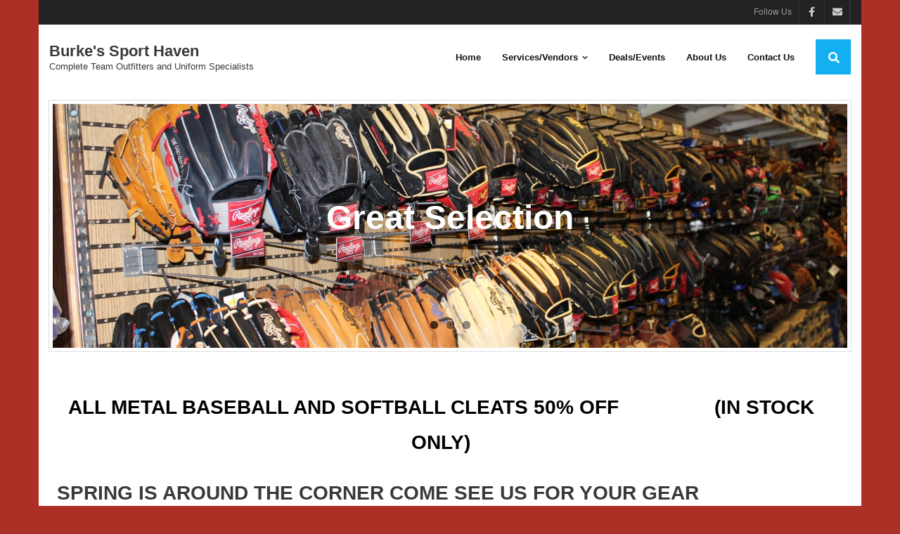

--- FILE ---
content_type: text/html; charset=UTF-8
request_url: https://burkessport1.com/
body_size: 52944
content:
<!DOCTYPE html>

<html lang="en-US">
<head>
<meta charset="UTF-8" />
<meta name="viewport" content="width=device-width" />
<link rel="profile" href="//gmpg.org/xfn/11" />
<link rel="pingback" href="https://burkessport1.com/xmlrpc.php" />

<title>Burke&#039;s Sport Haven &#8211; Complete Team Outfitters and Uniform Specialists</title>
<meta name='robots' content='max-image-preview:large' />
<link rel='dns-prefetch' href='//fonts.googleapis.com' />
<link rel="alternate" type="application/rss+xml" title="Burke&#039;s Sport Haven &raquo; Feed" href="https://burkessport1.com/feed/" />
<link rel="alternate" type="application/rss+xml" title="Burke&#039;s Sport Haven &raquo; Comments Feed" href="https://burkessport1.com/comments/feed/" />
<script type="text/javascript">
/* <![CDATA[ */
window._wpemojiSettings = {"baseUrl":"https:\/\/s.w.org\/images\/core\/emoji\/15.0.3\/72x72\/","ext":".png","svgUrl":"https:\/\/s.w.org\/images\/core\/emoji\/15.0.3\/svg\/","svgExt":".svg","source":{"concatemoji":"https:\/\/burkessport1.com\/wp-includes\/js\/wp-emoji-release.min.js?ver=6.5.7"}};
/*! This file is auto-generated */
!function(i,n){var o,s,e;function c(e){try{var t={supportTests:e,timestamp:(new Date).valueOf()};sessionStorage.setItem(o,JSON.stringify(t))}catch(e){}}function p(e,t,n){e.clearRect(0,0,e.canvas.width,e.canvas.height),e.fillText(t,0,0);var t=new Uint32Array(e.getImageData(0,0,e.canvas.width,e.canvas.height).data),r=(e.clearRect(0,0,e.canvas.width,e.canvas.height),e.fillText(n,0,0),new Uint32Array(e.getImageData(0,0,e.canvas.width,e.canvas.height).data));return t.every(function(e,t){return e===r[t]})}function u(e,t,n){switch(t){case"flag":return n(e,"\ud83c\udff3\ufe0f\u200d\u26a7\ufe0f","\ud83c\udff3\ufe0f\u200b\u26a7\ufe0f")?!1:!n(e,"\ud83c\uddfa\ud83c\uddf3","\ud83c\uddfa\u200b\ud83c\uddf3")&&!n(e,"\ud83c\udff4\udb40\udc67\udb40\udc62\udb40\udc65\udb40\udc6e\udb40\udc67\udb40\udc7f","\ud83c\udff4\u200b\udb40\udc67\u200b\udb40\udc62\u200b\udb40\udc65\u200b\udb40\udc6e\u200b\udb40\udc67\u200b\udb40\udc7f");case"emoji":return!n(e,"\ud83d\udc26\u200d\u2b1b","\ud83d\udc26\u200b\u2b1b")}return!1}function f(e,t,n){var r="undefined"!=typeof WorkerGlobalScope&&self instanceof WorkerGlobalScope?new OffscreenCanvas(300,150):i.createElement("canvas"),a=r.getContext("2d",{willReadFrequently:!0}),o=(a.textBaseline="top",a.font="600 32px Arial",{});return e.forEach(function(e){o[e]=t(a,e,n)}),o}function t(e){var t=i.createElement("script");t.src=e,t.defer=!0,i.head.appendChild(t)}"undefined"!=typeof Promise&&(o="wpEmojiSettingsSupports",s=["flag","emoji"],n.supports={everything:!0,everythingExceptFlag:!0},e=new Promise(function(e){i.addEventListener("DOMContentLoaded",e,{once:!0})}),new Promise(function(t){var n=function(){try{var e=JSON.parse(sessionStorage.getItem(o));if("object"==typeof e&&"number"==typeof e.timestamp&&(new Date).valueOf()<e.timestamp+604800&&"object"==typeof e.supportTests)return e.supportTests}catch(e){}return null}();if(!n){if("undefined"!=typeof Worker&&"undefined"!=typeof OffscreenCanvas&&"undefined"!=typeof URL&&URL.createObjectURL&&"undefined"!=typeof Blob)try{var e="postMessage("+f.toString()+"("+[JSON.stringify(s),u.toString(),p.toString()].join(",")+"));",r=new Blob([e],{type:"text/javascript"}),a=new Worker(URL.createObjectURL(r),{name:"wpTestEmojiSupports"});return void(a.onmessage=function(e){c(n=e.data),a.terminate(),t(n)})}catch(e){}c(n=f(s,u,p))}t(n)}).then(function(e){for(var t in e)n.supports[t]=e[t],n.supports.everything=n.supports.everything&&n.supports[t],"flag"!==t&&(n.supports.everythingExceptFlag=n.supports.everythingExceptFlag&&n.supports[t]);n.supports.everythingExceptFlag=n.supports.everythingExceptFlag&&!n.supports.flag,n.DOMReady=!1,n.readyCallback=function(){n.DOMReady=!0}}).then(function(){return e}).then(function(){var e;n.supports.everything||(n.readyCallback(),(e=n.source||{}).concatemoji?t(e.concatemoji):e.wpemoji&&e.twemoji&&(t(e.twemoji),t(e.wpemoji)))}))}((window,document),window._wpemojiSettings);
/* ]]> */
</script>
<style id='wp-emoji-styles-inline-css' type='text/css'>

	img.wp-smiley, img.emoji {
		display: inline !important;
		border: none !important;
		box-shadow: none !important;
		height: 1em !important;
		width: 1em !important;
		margin: 0 0.07em !important;
		vertical-align: -0.1em !important;
		background: none !important;
		padding: 0 !important;
	}
</style>
<link rel='stylesheet' id='mc4wp-form-basic-css' href='https://burkessport1.com/wp-content/plugins/mailchimp-for-wp/assets/css/form-basic.css?ver=4.9.13' type='text/css' media='all' />
<link rel='stylesheet' id='shuttle-bootstrap-css' href='https://burkessport1.com/wp-content/themes/shuttle/lib/extentions/bootstrap/css/bootstrap.min.css?ver=2.3.2' type='text/css' media='all' />
<link rel='stylesheet' id='shuttle-style-css' href='https://burkessport1.com/wp-content/themes/shuttle/style.css?ver=6.5.7' type='text/css' media='all' />
<link rel='stylesheet' id='shuttle-style-magazine-css' href='https://burkessport1.com/wp-content/themes/shuttle-magazine/style.css?ver=1.0.7' type='text/css' media='all' />
<link rel='stylesheet' id='shuttle-google-fonts-css' href='//fonts.googleapis.com/css?family=Open+Sans%3A300%2C400%2C600%2C700&#038;subset=latin%2Clatin-ext' type='text/css' media='all' />
<link rel='stylesheet' id='prettyPhoto-css' href='https://burkessport1.com/wp-content/themes/shuttle/lib/extentions/prettyPhoto/css/prettyPhoto.css?ver=3.1.6' type='text/css' media='all' />
<link rel='stylesheet' id='dashicons-css' href='https://burkessport1.com/wp-includes/css/dashicons.min.css?ver=6.5.7' type='text/css' media='all' />
<link rel='stylesheet' id='font-awesome-css' href='https://burkessport1.com/wp-content/plugins/elementor/assets/lib/font-awesome/css/font-awesome.min.css?ver=4.7.0' type='text/css' media='all' />
<link rel='stylesheet' id='shuttle-shortcodes-css' href='https://burkessport1.com/wp-content/themes/shuttle/styles/style-shortcodes.css?ver=1.4.2' type='text/css' media='all' />
<link rel='stylesheet' id='elementor-icons-css' href='https://burkessport1.com/wp-content/plugins/elementor/assets/lib/eicons/css/elementor-icons.min.css?ver=5.30.0' type='text/css' media='all' />
<link rel='stylesheet' id='elementor-frontend-css' href='https://burkessport1.com/wp-content/plugins/elementor/assets/css/frontend.min.css?ver=3.22.3' type='text/css' media='all' />
<link rel='stylesheet' id='swiper-css' href='https://burkessport1.com/wp-content/plugins/elementor/assets/lib/swiper/v8/css/swiper.css?ver=8.4.5' type='text/css' media='all' />
<link rel='stylesheet' id='elementor-post-510-css' href='https://burkessport1.com/wp-content/uploads/elementor/css/post-510.css?ver=1719766243' type='text/css' media='all' />
<link rel='stylesheet' id='font-awesome-5-all-css' href='https://burkessport1.com/wp-content/plugins/elementor/assets/lib/font-awesome/css/all.min.css?ver=3.22.3' type='text/css' media='all' />
<link rel='stylesheet' id='font-awesome-4-shim-css' href='https://burkessport1.com/wp-content/plugins/elementor/assets/lib/font-awesome/css/v4-shims.min.css?ver=3.22.3' type='text/css' media='all' />
<link rel='stylesheet' id='elementor-global-css' href='https://burkessport1.com/wp-content/uploads/elementor/css/global.css?ver=1719766243' type='text/css' media='all' />
<link rel='stylesheet' id='elementor-post-19-css' href='https://burkessport1.com/wp-content/uploads/elementor/css/post-19.css?ver=1768064728' type='text/css' media='all' />
<link rel='stylesheet' id='shuttle-responsive-css' href='https://burkessport1.com/wp-content/themes/shuttle/styles/style-responsive.css?ver=1.4.2' type='text/css' media='all' />
<link rel='stylesheet' id='google-fonts-1-css' href='https://fonts.googleapis.com/css?family=Roboto%3A100%2C100italic%2C200%2C200italic%2C300%2C300italic%2C400%2C400italic%2C500%2C500italic%2C600%2C600italic%2C700%2C700italic%2C800%2C800italic%2C900%2C900italic%7CRoboto+Slab%3A100%2C100italic%2C200%2C200italic%2C300%2C300italic%2C400%2C400italic%2C500%2C500italic%2C600%2C600italic%2C700%2C700italic%2C800%2C800italic%2C900%2C900italic&#038;display=auto&#038;ver=6.5.7' type='text/css' media='all' />
<link rel='stylesheet' id='elementor-icons-shared-0-css' href='https://burkessport1.com/wp-content/plugins/elementor/assets/lib/font-awesome/css/fontawesome.min.css?ver=5.15.3' type='text/css' media='all' />
<link rel='stylesheet' id='elementor-icons-fa-solid-css' href='https://burkessport1.com/wp-content/plugins/elementor/assets/lib/font-awesome/css/solid.min.css?ver=5.15.3' type='text/css' media='all' />
<link rel='stylesheet' id='elementor-icons-fa-regular-css' href='https://burkessport1.com/wp-content/plugins/elementor/assets/lib/font-awesome/css/regular.min.css?ver=5.15.3' type='text/css' media='all' />
<link rel="preconnect" href="https://fonts.gstatic.com/" crossorigin><script type="text/javascript" src="https://burkessport1.com/wp-includes/js/jquery/jquery.min.js?ver=3.7.1" id="jquery-core-js"></script>
<script type="text/javascript" src="https://burkessport1.com/wp-includes/js/jquery/jquery-migrate.min.js?ver=3.4.1" id="jquery-migrate-js"></script>
<script type="text/javascript" src="https://burkessport1.com/wp-content/themes/shuttle/lib/scripts/plugins/sticky/jquery.sticky.js?ver=true" id="sticky-js"></script>
<script type="text/javascript" src="https://burkessport1.com/wp-content/plugins/elementor/assets/lib/font-awesome/js/v4-shims.min.js?ver=3.22.3" id="font-awesome-4-shim-js"></script>
<link rel="https://api.w.org/" href="https://burkessport1.com/wp-json/" /><link rel="alternate" type="application/json" href="https://burkessport1.com/wp-json/wp/v2/pages/19" /><link rel="EditURI" type="application/rsd+xml" title="RSD" href="https://burkessport1.com/xmlrpc.php?rsd" />
<meta name="generator" content="WordPress 6.5.7" />
<link rel="canonical" href="https://burkessport1.com/" />
<link rel='shortlink' href='https://burkessport1.com/' />
<link rel="alternate" type="application/json+oembed" href="https://burkessport1.com/wp-json/oembed/1.0/embed?url=https%3A%2F%2Fburkessport1.com%2F" />
<link rel="alternate" type="text/xml+oembed" href="https://burkessport1.com/wp-json/oembed/1.0/embed?url=https%3A%2F%2Fburkessport1.com%2F&#038;format=xml" />
<script type='text/javascript'>
/* <![CDATA[ */
var VPData = {"version":"3.3.8","pro":false,"__":{"couldnt_retrieve_vp":"Couldn't retrieve Visual Portfolio ID.","pswp_close":"Close (Esc)","pswp_share":"Share","pswp_fs":"Toggle fullscreen","pswp_zoom":"Zoom in\/out","pswp_prev":"Previous (arrow left)","pswp_next":"Next (arrow right)","pswp_share_fb":"Share on Facebook","pswp_share_tw":"Tweet","pswp_share_pin":"Pin it","pswp_download":"Download","fancybox_close":"Close","fancybox_next":"Next","fancybox_prev":"Previous","fancybox_error":"The requested content cannot be loaded. <br \/> Please try again later.","fancybox_play_start":"Start slideshow","fancybox_play_stop":"Pause slideshow","fancybox_full_screen":"Full screen","fancybox_thumbs":"Thumbnails","fancybox_download":"Download","fancybox_share":"Share","fancybox_zoom":"Zoom"},"settingsPopupGallery":{"enable_on_wordpress_images":false,"vendor":"fancybox","deep_linking":false,"deep_linking_url_to_share_images":false,"show_arrows":true,"show_counter":true,"show_zoom_button":true,"show_fullscreen_button":true,"show_share_button":true,"show_close_button":true,"show_thumbs":true,"show_download_button":false,"show_slideshow":false,"click_to_zoom":true,"restore_focus":true},"screenSizes":[320,576,768,992,1200]};
/* ]]> */
</script>
		<noscript>
			<style type="text/css">
				.vp-portfolio__preloader-wrap{display:none}.vp-portfolio__filter-wrap,.vp-portfolio__items-wrap,.vp-portfolio__pagination-wrap,.vp-portfolio__sort-wrap{opacity:1;visibility:visible}.vp-portfolio__item .vp-portfolio__item-img noscript+img,.vp-portfolio__thumbnails-wrap{display:none}
			</style>
		</noscript>
		<meta name="generator" content="Elementor 3.22.3; features: e_optimized_assets_loading, additional_custom_breakpoints; settings: css_print_method-external, google_font-enabled, font_display-auto">
<style type="text/css">.recentcomments a{display:inline !important;padding:0 !important;margin:0 !important;}</style><style type="text/css" id="custom-background-css">
body.custom-background { background-color: #ad3027; }
</style>
			<style type="text/css">
			/* If html does not have either class, do not show lazy loaded images. */
			html:not(.vp-lazyload-enabled):not(.js) .vp-lazyload {
				display: none;
			}
		</style>
		<script>
			document.documentElement.classList.add(
				'vp-lazyload-enabled'
			);
		</script>
		
<style type="text/css">
#slider .rslides, #slider .rslides li { height: 350px; max-height: 350px; }
#slider .rslides img { height: 100%; max-height: 350px; }
</style>
<link rel="icon" href="https://burkessport1.com/wp-content/uploads/2018/12/cropped-2000px-Sport_balls.svg_-32x32.png" sizes="32x32" />
<link rel="icon" href="https://burkessport1.com/wp-content/uploads/2018/12/cropped-2000px-Sport_balls.svg_-192x192.png" sizes="192x192" />
<link rel="apple-touch-icon" href="https://burkessport1.com/wp-content/uploads/2018/12/cropped-2000px-Sport_balls.svg_-180x180.png" />
<meta name="msapplication-TileImage" content="https://burkessport1.com/wp-content/uploads/2018/12/cropped-2000px-Sport_balls.svg_-270x270.png" />
</head>

<body class="home page-template page-template-elementor_header_footer page page-id-19 custom-background layout-sidebar-none layout-responsive slider-boxed header-style1 header-sticky scrollup-on elementor-default elementor-template-full-width elementor-kit-510 elementor-page elementor-page-19">
		<script>
			(function($) {
				if (!$) {
					return;
				}

				// Previously we added this code on Elementor pages only,
				// but sometimes Lightbox enabled globally and it still conflicting with our galleries.
				// if (!$('.elementor-page').length) {
				//     return;
				// }

				function addDataAttribute($items) {
					$items.find('.vp-portfolio__item a:not([data-elementor-open-lightbox])').each(function () {
						if (/\.(png|jpe?g|gif|svg|webp)(\?.*)?$/i.test(this.href)) {
							this.dataset.elementorOpenLightbox = 'no';
						}
					});
				}

				$(document).on('init.vpf', function(event, vpObject) {
					if ('vpf' !== event.namespace) {
						return;
					}

					addDataAttribute(vpObject.$item);
				});
				$(document).on('addItems.vpf', function(event, vpObject, $items) {
					if ('vpf' !== event.namespace) {
						return;
					}

					addDataAttribute($items);
				});
			})(window.jQuery);
		</script>
		<div id="body-core" class="hfeed site">

	<a class="skip-link screen-reader-text" href="#content">Skip to content</a>
	<!-- .skip-link -->

	<header>
	<div id="site-header">

			
		<div id="pre-header">
		<div class="wrap-safari">
		<div id="pre-header-core" class="main-navigation">
  
			
			<div id="pre-header-social"><ul><li class="social message">Follow Us</li><li class="social facebook"><a href="https://www.facebook.com/pages/Burkes-Sport-Haven/168192879863565" data-tip="bottom" data-original-title="Facebook" target="_blank"><i class="fa fa-facebook"></i></a></li><li class="social envelope"><a href="http://burkessport1@comcast.net" data-tip="bottom" data-original-title="Email" target="_blank"><i class="fa fa-envelope"></i></a></li></ul></div>
		</div>
		</div>
		</div>
		<!-- #pre-header -->

				<div id="header">
		<div id="header-core">

			<div id="logo">
			<a rel="home" href="https://burkessport1.com/"><h1 rel="home" class="site-title" title="Burke&#039;s Sport Haven">Burke&#039;s Sport Haven</h1><h2 class="site-description" title="Complete Team Outfitters and Uniform Specialists">Complete Team Outfitters and Uniform Specialists</h2></a>			</div>

			<div id="header-links" class="main-navigation">
			<div id="header-links-inner" class="header-links">

				<ul id="menu-main-menu" class="menu"><li id="menu-item-108" class="menu-item menu-item-type-custom menu-item-object-custom"><a href="http://www.burkessport1.com"><span>Home</span></a></li>
<li id="menu-item-136" class="menu-item menu-item-type-post_type menu-item-object-page menu-item-has-children"><a href="https://burkessport1.com/services/"><span>Services/Vendors</span></a>
<ul class="sub-menu">
	<li id="menu-item-390" class="menu-item menu-item-type-post_type menu-item-object-page"><a href="https://burkessport1.com/equipment/">Equipment</a></li>
	<li id="menu-item-475" class="menu-item menu-item-type-post_type menu-item-object-page"><a href="https://burkessport1.com/baseball-glove-relacing/">Baseball Glove Relacing</a></li>
	<li id="menu-item-322" class="menu-item menu-item-type-post_type menu-item-object-page"><a href="https://burkessport1.com/team-uniforms-hats/">Team Uniforms/Hats</a></li>
	<li id="menu-item-342" class="menu-item menu-item-type-post_type menu-item-object-page"><a href="https://burkessport1.com/clothing/">Clothing</a></li>
</ul>
</li>
<li id="menu-item-493" class="menu-item menu-item-type-post_type menu-item-object-page"><a href="https://burkessport1.com/deals-events/"><span>Deals/Events</span></a></li>
<li id="menu-item-109" class="menu-item menu-item-type-post_type menu-item-object-page"><a href="https://burkessport1.com/about-us/"><span>About Us</span></a></li>
<li id="menu-item-110" class="menu-item menu-item-type-post_type menu-item-object-page"><a href="https://burkessport1.com/contact-us/"><span>Contact Us</span></a></li>
</ul>				
				<div id="header-search"><a><div class="fa fa-search"></div></a>	<form method="get" class="searchform" action="https://burkessport1.com/" role="search">
		<input type="text" class="search" name="s" value="" placeholder="Search &hellip;" />
		<input type="submit" class="searchsubmit" name="submit" value="Search" />
	</form></div>			</div>
			</div>
			<!-- #header-links .main-navigation -->

			<div id="header-nav"><a class="btn-navbar" data-toggle="collapse" data-target=".nav-collapse" tabindex="0"><span class="icon-bar"></span><span class="icon-bar"></span><span class="icon-bar"></span></a></div>
		</div>
		</div>
		<!-- #header -->

		<div id="header-responsive"><div id="header-responsive-inner" class="responsive-links nav-collapse collapse"><ul id="menu-main-menu-1" class=""><li id="res-menu-item-108" class="menu-item menu-item-type-custom menu-item-object-custom"><a href="http://www.burkessport1.com"><span>Home</span></a></li>
<li id="res-menu-item-136" class="menu-item menu-item-type-post_type menu-item-object-page menu-item-has-children"><a href="https://burkessport1.com/services/"><span>Services/Vendors</span></a>
<ul class="sub-menu">
	<li id="res-menu-item-390" class="menu-item menu-item-type-post_type menu-item-object-page"><a href="https://burkessport1.com/equipment/">&#45; Equipment</a></li>
	<li id="res-menu-item-475" class="menu-item menu-item-type-post_type menu-item-object-page"><a href="https://burkessport1.com/baseball-glove-relacing/">&#45; Baseball Glove Relacing</a></li>
	<li id="res-menu-item-322" class="menu-item menu-item-type-post_type menu-item-object-page"><a href="https://burkessport1.com/team-uniforms-hats/">&#45; Team Uniforms/Hats</a></li>
	<li id="res-menu-item-342" class="menu-item menu-item-type-post_type menu-item-object-page"><a href="https://burkessport1.com/clothing/">&#45; Clothing</a></li>
</ul>
</li>
<li id="res-menu-item-493" class="menu-item menu-item-type-post_type menu-item-object-page"><a href="https://burkessport1.com/deals-events/"><span>Deals/Events</span></a></li>
<li id="res-menu-item-109" class="menu-item menu-item-type-post_type menu-item-object-page"><a href="https://burkessport1.com/about-us/"><span>About Us</span></a></li>
<li id="res-menu-item-110" class="menu-item menu-item-type-post_type menu-item-object-page"><a href="https://burkessport1.com/contact-us/"><span>Contact Us</span></a></li>
</ul></div></div>
				<div id="header-sticky">
		<div id="header-sticky-core">

			<div id="logo-sticky">
			<a rel="home" href="https://burkessport1.com/"><h1 rel="home" class="site-title" title="Burke&#039;s Sport Haven">Burke&#039;s Sport Haven</h1><h2 class="site-description" title="Complete Team Outfitters and Uniform Specialists">Complete Team Outfitters and Uniform Specialists</h2></a>			</div>

			<div id="header-sticky-links" class="main-navigation">
			<div id="header-sticky-links-inner" class="header-links">

				<ul id="menu-main-menu-2" class="menu"><li id="menu-item-108" class="menu-item menu-item-type-custom menu-item-object-custom"><a href="http://www.burkessport1.com"><span>Home</span></a></li>
<li id="menu-item-136" class="menu-item menu-item-type-post_type menu-item-object-page menu-item-has-children"><a href="https://burkessport1.com/services/"><span>Services/Vendors</span></a>
<ul class="sub-menu">
	<li id="menu-item-390" class="menu-item menu-item-type-post_type menu-item-object-page"><a href="https://burkessport1.com/equipment/">Equipment</a></li>
	<li id="menu-item-475" class="menu-item menu-item-type-post_type menu-item-object-page"><a href="https://burkessport1.com/baseball-glove-relacing/">Baseball Glove Relacing</a></li>
	<li id="menu-item-322" class="menu-item menu-item-type-post_type menu-item-object-page"><a href="https://burkessport1.com/team-uniforms-hats/">Team Uniforms/Hats</a></li>
	<li id="menu-item-342" class="menu-item menu-item-type-post_type menu-item-object-page"><a href="https://burkessport1.com/clothing/">Clothing</a></li>
</ul>
</li>
<li id="menu-item-493" class="menu-item menu-item-type-post_type menu-item-object-page"><a href="https://burkessport1.com/deals-events/"><span>Deals/Events</span></a></li>
<li id="menu-item-109" class="menu-item menu-item-type-post_type menu-item-object-page"><a href="https://burkessport1.com/about-us/"><span>About Us</span></a></li>
<li id="menu-item-110" class="menu-item menu-item-type-post_type menu-item-object-page"><a href="https://burkessport1.com/contact-us/"><span>Contact Us</span></a></li>
</ul>				
				<div id="header-search"><a><div class="fa fa-search"></div></a>	<form method="get" class="searchform" action="https://burkessport1.com/" role="search">
		<input type="text" class="search" name="s" value="" placeholder="Search &hellip;" />
		<input type="submit" class="searchsubmit" name="submit" value="Search" />
	</form></div>			</div>
			</div><div class="clearboth"></div>
			<!-- #header-sticky-links .main-navigation -->

		</div>
		</div>
		<!-- #header-sticky -->
	
		<div id="slider"><div id="slider-core"><div class="rslides-container"><div class="rslides-inner"><ul class="slides"><li><img src="https://burkessport1.com/wp-content/themes/shuttle/images/transparent.png" style="background: url(https://burkessport1.com/wp-content/uploads/2019/02/IMG_0005-min.jpg) no-repeat center; background-size: cover;" alt="Great Selection" /><div class="rslides-content"><div class="wrap-safari"><div class="rslides-content-inner"><div class="featured"><div class="featured-title"><span>Great Selection</span></div></div></div></div></div></li><li><img src="https://burkessport1.com/wp-content/themes/shuttle/images/transparent.png" style="background: url(https://burkessport1.com/wp-content/uploads/2019/02/IMG_0004-min.jpg) no-repeat center; background-size: cover;" alt="Best Quality" /><div class="rslides-content"><div class="wrap-safari"><div class="rslides-content-inner"><div class="featured"><div class="featured-title"><span>Best Quality</span></div></div></div></div></div></li><li><img src="https://burkessport1.com/wp-content/themes/shuttle/images/transparent.png" style="background: url(https://burkessport1.com/wp-content/uploads/2019/02/IMG_0003-min.jpg) no-repeat center; background-size: cover;" alt="Top Brands" /><div class="rslides-content"><div class="wrap-safari"><div class="rslides-content-inner"><div class="featured"><div class="featured-title"><span>Top Brands</span></div></div></div></div></div></li></ul></div></div></div></div>
		
		
		
	</div>


	</header>
	<!-- header -->

		
	<div id="content">
	<div id="content-core">

		<div id="main">
		<div id="main-core">		<div data-elementor-type="wp-post" data-elementor-id="19" class="elementor elementor-19">
						<section class="elementor-section elementor-top-section elementor-element elementor-element-ea863a8 elementor-section-boxed elementor-section-height-default elementor-section-height-default" data-id="ea863a8" data-element_type="section">
						<div class="elementor-container elementor-column-gap-default">
					<div class="elementor-column elementor-col-100 elementor-top-column elementor-element elementor-element-ea11164" data-id="ea11164" data-element_type="column">
			<div class="elementor-widget-wrap elementor-element-populated">
						<div class="elementor-element elementor-element-eb5149f elementor-widget__width-initial elementor-widget elementor-widget-text-editor" data-id="eb5149f" data-element_type="widget" data-widget_type="text-editor.default">
				<div class="elementor-widget-container">
							<h1 style="text-align: center;"><span style="color: #000000;">ALL METAL BASEBALL AND SOFTBALL CLEATS 50% OFF</span><span style="color: #000000; font-size: 28px; letter-spacing: 0px;">&nbsp; &nbsp; &nbsp; &nbsp; &nbsp; &nbsp; &nbsp; &nbsp; &nbsp;(IN STOCK ONLY)</span></h1>
<h1 style="text-align: center;"><span style="font-family: inherit; font-style: inherit; font-weight: inherit; letter-spacing: 0px;">SPRING IS AROUND THE CORNER COME SEE US FOR YOUR GEAR</span><span style="font-size: 16px; letter-spacing: 0px; color: rgb(122, 122, 122);">&nbsp; &nbsp; &nbsp; &nbsp; &nbsp; &nbsp; &nbsp; &nbsp; &nbsp; &nbsp; &nbsp; &nbsp; &nbsp; &nbsp; &nbsp; &nbsp; &nbsp; &nbsp; &nbsp; &nbsp; &nbsp; &nbsp; &nbsp; &nbsp; &nbsp; &nbsp; &nbsp; &nbsp; &nbsp; &nbsp; &nbsp; &nbsp; &nbsp; &nbsp; &nbsp; &nbsp; &nbsp; &nbsp; &nbsp; &nbsp; &nbsp; &nbsp; &nbsp; &nbsp;&nbsp;</span></h1>
<div>&nbsp;</div>
<h1 style="text-align: center;"><u style="font-family: inherit; font-style: inherit; font-weight: inherit; letter-spacing: 0px; color: #ff0000; font-size: 16px;">MAKE</u><strong style="font-family: Montserrat, Helvetica, Arial; letter-spacing: 0px; color: #ff0000; font-size: 16px;"><u> SURE TO CHECK OUT OUR&nbsp; DEALS AND EVENTS PAGE</u></strong></h1>
<p style="text-align: center;"><strong style="color: #000000; font-size: 16px; letter-spacing: 0px;">UNDER ARMOUR COLD GEAR &#8211; TOPS AND BOTTOMS 25% OFF GET READY FOR SPRING</strong></p>
<p><span style="color: #000000; font-family: Montserrat, Helvetica, Arial; font-weight: 600; letter-spacing: 0px; text-align: center;"><span style="color: #000080;">COME SEE US FOR YOUR VARSITY JACKET NEEDS</span> &#8211; WE HAVE A LARGE SELECTION OF SCHOOL JACKETS IN STOCK</span></p>
<p style="text-align: center;"><strong style="font-family: Montserrat, Helvetica, Arial; letter-spacing: 0px; font-size: 16px; color: var( --e-global-color-text );"><span style="color: #0000ff;">&nbsp;</span></strong></p>
<p><strong style="letter-spacing: 0px; font-size: 16px; color: var( --e-global-color-text );"><span style="color: #0000ff;"><u>&nbsp;</u></span></strong></p>
<p><strong style="letter-spacing: 0px; font-size: 16px; color: var( --e-global-color-text );"><span style="color: #0000ff;">&nbsp;</span></strong></p>
<p><strong style="letter-spacing: 0px; font-size: 16px; color: var( --e-global-color-text );"><span style="color: #0000ff;">&nbsp;</span></strong></p>
<p><strong style="letter-spacing: 0px; font-size: 16px; color: var( --e-global-color-text );"><span style="color: #0000ff;">&nbsp;</span></strong></p>
<p><strong style="letter-spacing: 0px; font-size: 16px; color: var( --e-global-color-text );"><span style="color: #0000ff;">&nbsp;</span></strong></p>
<p><strong style="letter-spacing: 0px; font-size: 16px; color: var( --e-global-color-text );"><span style="color: #0000ff;">&nbsp;</span></strong></p>
<p><span style="letter-spacing: 0px; font-size: 16px; color: #ff6600;"><strong>&nbsp;</strong></span></p>
<p><span style="color: #003366;"><strong>&nbsp;</strong></span> <span style="color: #003366;"><strong>&nbsp;</strong></span></p>
<h2><span style="color: #008000;"><em>&nbsp;</em></span></h2>
<div><span style="color: #008000;"><em>&nbsp;</em></span></div>
<div>&nbsp;</div><div><br></div>						</div>
				</div>
					</div>
		</div>
					</div>
		</section>
				<section class="elementor-section elementor-top-section elementor-element elementor-element-8acd2f2 elementor-section-boxed elementor-section-height-default elementor-section-height-default" data-id="8acd2f2" data-element_type="section">
						<div class="elementor-container elementor-column-gap-default">
					<div class="elementor-column elementor-col-100 elementor-top-column elementor-element elementor-element-9d76f03" data-id="9d76f03" data-element_type="column">
			<div class="elementor-widget-wrap elementor-element-populated">
						<div class="elementor-element elementor-element-42ed01e elementor-widget elementor-widget-heading" data-id="42ed01e" data-element_type="widget" data-widget_type="heading.default">
				<div class="elementor-widget-container">
			<h1 class="elementor-heading-title elementor-size-default">Michigan's Leader in Servicing and Outfitting Athletes, <br>Teams and Corporations  </h1>		</div>
				</div>
					</div>
		</div>
					</div>
		</section>
				<section class="elementor-section elementor-top-section elementor-element elementor-element-e26cdcf elementor-section-boxed elementor-section-height-default elementor-section-height-default" data-id="e26cdcf" data-element_type="section">
						<div class="elementor-container elementor-column-gap-default">
					<div class="elementor-column elementor-col-33 elementor-top-column elementor-element elementor-element-6ef1f01" data-id="6ef1f01" data-element_type="column">
			<div class="elementor-widget-wrap elementor-element-populated">
						<div class="elementor-element elementor-element-b03ea97 elementor-widget elementor-widget-image" data-id="b03ea97" data-element_type="widget" data-widget_type="image.default">
				<div class="elementor-widget-container">
													<img fetchpriority="high" decoding="async" width="300" height="172" src="https://burkessport1.com/wp-content/uploads/2019/08/WebsitePic-BSHLOGO-300x172.png" class="attachment-medium size-medium wp-image-202" alt="Burkes Sports Logo" srcset="https://burkessport1.com/wp-content/uploads/2019/08/WebsitePic-BSHLOGO-300x172.png 300w, https://burkessport1.com/wp-content/uploads/2019/08/WebsitePic-BSHLOGO-500x286.png 500w, https://burkessport1.com/wp-content/uploads/2019/08/WebsitePic-BSHLOGO.png 651w" sizes="(max-width: 300px) 100vw, 300px" />													</div>
				</div>
					</div>
		</div>
				<div class="elementor-column elementor-col-33 elementor-top-column elementor-element elementor-element-28b8620" data-id="28b8620" data-element_type="column">
			<div class="elementor-widget-wrap elementor-element-populated">
						<div class="elementor-element elementor-element-2280da9 elementor-widget elementor-widget-heading" data-id="2280da9" data-element_type="widget" data-widget_type="heading.default">
				<div class="elementor-widget-container">
			<h3 class="elementor-heading-title elementor-size-default">Hey if you are a coach, player, equipment manager, athletic director, mom and dad...</h3>		</div>
				</div>
				<div class="elementor-element elementor-element-d08f9bb elementor-widget elementor-widget-text-editor" data-id="d08f9bb" data-element_type="widget" data-widget_type="text-editor.default">
				<div class="elementor-widget-container">
							<span class="size10 TrebuchetMS10" style="color: #000000; font-family: 'Trebuchet MS', Arial, Helvetica, sans-serif;">Make </span><span class="size10 TrebuchetMS10" style="color: #9e0704; font-family: 'Trebuchet MS', Arial, Helvetica, sans-serif;"><b>Burke&#8217;s Sport Haven</b></span><span class="size10 TrebuchetMS10" style="color: #000000; font-family: 'Trebuchet MS', Arial, Helvetica, sans-serif;"> your destination for uniforms, equipment and promotional apparel.   Family owned since 1973, and located in southeast Detroit,  Burke&#8217;s Sport Haven is your complete team outfitters and uniform specialists.</span>						</div>
				</div>
					</div>
		</div>
				<div class="elementor-column elementor-col-33 elementor-top-column elementor-element elementor-element-f61fab9" data-id="f61fab9" data-element_type="column">
			<div class="elementor-widget-wrap elementor-element-populated">
						<div class="elementor-element elementor-element-87f1686 elementor-widget elementor-widget-image" data-id="87f1686" data-element_type="widget" data-widget_type="image.default">
				<div class="elementor-widget-container">
													<img decoding="async" width="300" height="200" src="https://burkessport1.com/wp-content/uploads/2019/03/Burkes-Sports-Haven-Inside-300x200.jpg" class="attachment-medium size-medium wp-image-163" alt="" srcset="https://burkessport1.com/wp-content/uploads/2019/03/Burkes-Sports-Haven-Inside-300x200.jpg 300w, https://burkessport1.com/wp-content/uploads/2019/03/Burkes-Sports-Haven-Inside-768x512.jpg 768w, https://burkessport1.com/wp-content/uploads/2019/03/Burkes-Sports-Haven-Inside-1024x683.jpg 1024w, https://burkessport1.com/wp-content/uploads/2019/03/Burkes-Sports-Haven-Inside-500x333.jpg 500w, https://burkessport1.com/wp-content/uploads/2019/03/Burkes-Sports-Haven-Inside-800x533.jpg 800w, https://burkessport1.com/wp-content/uploads/2019/03/Burkes-Sports-Haven-Inside-1280x853.jpg 1280w, https://burkessport1.com/wp-content/uploads/2019/03/Burkes-Sports-Haven-Inside.jpg 1920w, https://burkessport1.com/wp-content/uploads/2019/03/Burkes-Sports-Haven-Inside-570x380.jpg 570w, https://burkessport1.com/wp-content/uploads/2019/03/Burkes-Sports-Haven-Inside-380x254.jpg 380w, https://burkessport1.com/wp-content/uploads/2019/03/Burkes-Sports-Haven-Inside-285x190.jpg 285w" sizes="(max-width: 300px) 100vw, 300px" />													</div>
				</div>
					</div>
		</div>
					</div>
		</section>
				<section class="elementor-section elementor-top-section elementor-element elementor-element-f1bd496 elementor-section-boxed elementor-section-height-default elementor-section-height-default" data-id="f1bd496" data-element_type="section">
						<div class="elementor-container elementor-column-gap-default">
					<div class="elementor-column elementor-col-33 elementor-top-column elementor-element elementor-element-1cbcf53" data-id="1cbcf53" data-element_type="column">
			<div class="elementor-widget-wrap elementor-element-populated">
						<div class="elementor-element elementor-element-5d7fa0b elementor-widget elementor-widget-heading" data-id="5d7fa0b" data-element_type="widget" data-widget_type="heading.default">
				<div class="elementor-widget-container">
			<h3 class="elementor-heading-title elementor-size-default">Need a Special Piece of Equipment or Apparel?</h3>		</div>
				</div>
					</div>
		</div>
				<div class="elementor-column elementor-col-33 elementor-top-column elementor-element elementor-element-5d9ba9b" data-id="5d9ba9b" data-element_type="column">
			<div class="elementor-widget-wrap elementor-element-populated">
						<div class="elementor-element elementor-element-52682a7 elementor-align-center elementor-widget elementor-widget-button" data-id="52682a7" data-element_type="widget" data-widget_type="button.default">
				<div class="elementor-widget-container">
					<div class="elementor-button-wrapper">
			<a class="elementor-button elementor-button-link elementor-size-xs" href="" target="_blank">
						<span class="elementor-button-content-wrapper">
						<span class="elementor-button-icon">
				<i aria-hidden="true" class="fas fa-phone"></i>			</span>
									<span class="elementor-button-text">Call Us Now</span>
					</span>
					</a>
		</div>
				</div>
				</div>
					</div>
		</div>
				<div class="elementor-column elementor-col-33 elementor-top-column elementor-element elementor-element-e4c560f" data-id="e4c560f" data-element_type="column">
			<div class="elementor-widget-wrap elementor-element-populated">
						<div class="elementor-element elementor-element-01357d1 elementor-align-center elementor-widget elementor-widget-button" data-id="01357d1" data-element_type="widget" data-widget_type="button.default">
				<div class="elementor-widget-container">
					<div class="elementor-button-wrapper">
			<a class="elementor-button elementor-button-link elementor-size-xs" href="mailto:burkessport1@comcast.net" target="_blank">
						<span class="elementor-button-content-wrapper">
						<span class="elementor-button-icon">
				<i aria-hidden="true" class="far fa-envelope-open"></i>			</span>
									<span class="elementor-button-text">Email Us</span>
					</span>
					</a>
		</div>
				</div>
				</div>
					</div>
		</div>
					</div>
		</section>
				<section class="elementor-section elementor-top-section elementor-element elementor-element-4476cbb elementor-section-boxed elementor-section-height-default elementor-section-height-default" data-id="4476cbb" data-element_type="section">
						<div class="elementor-container elementor-column-gap-default">
					<div class="elementor-column elementor-col-100 elementor-top-column elementor-element elementor-element-6a193af" data-id="6a193af" data-element_type="column">
			<div class="elementor-widget-wrap elementor-element-populated">
						<div class="elementor-element elementor-element-43fb2fe elementor-widget-divider--view-line elementor-widget elementor-widget-divider" data-id="43fb2fe" data-element_type="widget" data-widget_type="divider.default">
				<div class="elementor-widget-container">
					<div class="elementor-divider">
			<span class="elementor-divider-separator">
						</span>
		</div>
				</div>
				</div>
				<div class="elementor-element elementor-element-7b0bc7a elementor-widget elementor-widget-heading" data-id="7b0bc7a" data-element_type="widget" data-widget_type="heading.default">
				<div class="elementor-widget-container">
			<h2 class="elementor-heading-title elementor-size-default">HOURS<br>MONDAY - FRIDAY - 10-5<br>SATURDAY 10-3<br>SUNDAY CLOSED<br></h2>		</div>
				</div>
					</div>
		</div>
					</div>
		</section>
				<section class="elementor-section elementor-top-section elementor-element elementor-element-8b5c8b4 elementor-section-boxed elementor-section-height-default elementor-section-height-default" data-id="8b5c8b4" data-element_type="section">
						<div class="elementor-container elementor-column-gap-default">
					<div class="elementor-column elementor-col-100 elementor-top-column elementor-element elementor-element-54b668f" data-id="54b668f" data-element_type="column">
			<div class="elementor-widget-wrap elementor-element-populated">
						<div class="elementor-element elementor-element-1d62616 elementor-widget elementor-widget-spacer" data-id="1d62616" data-element_type="widget" data-widget_type="spacer.default">
				<div class="elementor-widget-container">
					<div class="elementor-spacer">
			<div class="elementor-spacer-inner"></div>
		</div>
				</div>
				</div>
					</div>
		</div>
					</div>
		</section>
				<section class="elementor-section elementor-top-section elementor-element elementor-element-018b54d elementor-section-boxed elementor-section-height-default elementor-section-height-default" data-id="018b54d" data-element_type="section">
						<div class="elementor-container elementor-column-gap-default">
					<div class="elementor-column elementor-col-100 elementor-top-column elementor-element elementor-element-8ecdaef" data-id="8ecdaef" data-element_type="column">
			<div class="elementor-widget-wrap elementor-element-populated">
						<div class="elementor-element elementor-element-04cf90c elementor-widget elementor-widget-image" data-id="04cf90c" data-element_type="widget" data-widget_type="image.default">
				<div class="elementor-widget-container">
													<img decoding="async" width="768" height="1024" src="https://burkessport1.com/wp-content/uploads/2024/11/20241120_155755-1-768x1024.jpg" class="attachment-large size-large wp-image-934" alt="" srcset="https://burkessport1.com/wp-content/uploads/2024/11/20241120_155755-1-768x1024.jpg 768w, https://burkessport1.com/wp-content/uploads/2024/11/20241120_155755-1-225x300.jpg 225w, https://burkessport1.com/wp-content/uploads/2024/11/20241120_155755-1-1152x1536.jpg 1152w, https://burkessport1.com/wp-content/uploads/2024/11/20241120_155755-1-1536x2048.jpg 1536w, https://burkessport1.com/wp-content/uploads/2024/11/20241120_155755-1-500x667.jpg 500w, https://burkessport1.com/wp-content/uploads/2024/11/20241120_155755-1-800x1067.jpg 800w, https://burkessport1.com/wp-content/uploads/2024/11/20241120_155755-1-1280x1707.jpg 1280w, https://burkessport1.com/wp-content/uploads/2024/11/20241120_155755-1-scaled.jpg 1920w" sizes="(max-width: 768px) 100vw, 768px" />													</div>
				</div>
					</div>
		</div>
					</div>
		</section>
				</div>
		
		</div><!-- #main-core -->
		</div><!-- #main -->
			</div>
	</div><!-- #content -->

	<footer>
		<div id="footer"><div id="footer-core" class="option4"><div id="footer-col1" class="widget-area"><aside class="widget widget_nav_menu"><h3 class="footer-widget-title"><span>Our Pages</span></h3><div class="menu-main-menu-container"><ul id="menu-main-menu-3" class="menu"><li id="menu-item-108" class="menu-item menu-item-type-custom menu-item-object-custom menu-item-108"><a href="http://www.burkessport1.com">Home</a></li>
<li id="menu-item-136" class="menu-item menu-item-type-post_type menu-item-object-page menu-item-has-children menu-item-136"><a href="https://burkessport1.com/services/">Services/Vendors</a>
<ul class="sub-menu">
	<li id="menu-item-390" class="menu-item menu-item-type-post_type menu-item-object-page menu-item-390"><a href="https://burkessport1.com/equipment/">Equipment</a></li>
	<li id="menu-item-475" class="menu-item menu-item-type-post_type menu-item-object-page menu-item-475"><a href="https://burkessport1.com/baseball-glove-relacing/">Baseball Glove Relacing</a></li>
	<li id="menu-item-322" class="menu-item menu-item-type-post_type menu-item-object-page menu-item-322"><a href="https://burkessport1.com/team-uniforms-hats/">Team Uniforms/Hats</a></li>
	<li id="menu-item-342" class="menu-item menu-item-type-post_type menu-item-object-page menu-item-342"><a href="https://burkessport1.com/clothing/">Clothing</a></li>
</ul>
</li>
<li id="menu-item-493" class="menu-item menu-item-type-post_type menu-item-object-page menu-item-493"><a href="https://burkessport1.com/deals-events/">Deals/Events</a></li>
<li id="menu-item-109" class="menu-item menu-item-type-post_type menu-item-object-page menu-item-109"><a href="https://burkessport1.com/about-us/">About Us</a></li>
<li id="menu-item-110" class="menu-item menu-item-type-post_type menu-item-object-page menu-item-110"><a href="https://burkessport1.com/contact-us/">Contact Us</a></li>
</ul></div></aside></div><div id="footer-col2" class="widget-area"><aside class="widget widget_text"><h3 class="footer-widget-title"><span>Contact Info</span></h3>			<div class="textwidget"><div>Burke&#8217;s Sport Haven</div>
<div>21529 Kelly Road</div>
<div>Phone: 586-776-3590</div>
<div>Fax: 586-776-6596</div>
<div>Email: <a href="mailto:burkessport1@comcast.net">burkessport1@comcast.net</a></div>
</div>
		</aside><aside class="widget widget_text"><h3 class="footer-widget-title"><span>Hours</span></h3>			<div class="textwidget"><div class="ox-3c9ebee730-heading ox-3c9ebee730-heading--small">Temporary Store Hours</div>
<div>M-F 10-</div>
<div>Sat 10-3</div>
<div>Sun CLOSED</div>
</div>
		</aside></div><div id="footer-col3" class="widget-area"><aside class="widget_text widget widget_custom_html"><h3 class="footer-widget-title"><span>Our Location</span></h3><div class="textwidget custom-html-widget"><iframe src="https://www.google.com/maps/embed?pb=!1m18!1m12!1m3!1d2943.6135423663554!2d-82.93729728495597!3d42.45723807918049!2m3!1f0!2f0!3f0!3m2!1i1024!2i768!4f13.1!3m3!1m2!1s0x8824d7b1392c4ad1%3A0x3b139b2698bac6cb!2sBurke&#39;s+Sport+Haven!5e0!3m2!1sen!2sus!4v1546489187397" width="300" height="200" frameborder="0" style="border:0" allowfullscreen></iframe></div></aside></div><div id="footer-col4" class="widget-area"><aside class="widget widget_search"><h3 class="footer-widget-title"><span>Search Our Site</span></h3>	<form method="get" class="searchform" action="https://burkessport1.com/" role="search">
		<input type="text" class="search" name="s" value="" placeholder="Search &hellip;" />
		<input type="submit" class="searchsubmit" name="submit" value="Search" />
	</form></aside><aside class="widget widget_media_image"><img width="300" height="84" src="https://burkessport1.com/wp-content/uploads/2019/08/Website-TopLeft-Logo-300px-300x84.jpg" class="image wp-image-221  attachment-medium size-medium" alt="Burkes Logo" style="max-width: 100%; height: auto;" decoding="async" /></aside><aside class="widget widget_media_image"><a href="https://burkessport1.com/wp-content/uploads/2019/12/Burkes-Sport-Haven-NSGA-Verified-Dealer-Release.pdf"><img width="300" height="229" src="https://burkessport1.com/wp-content/uploads/2019/12/NSGA-VIDP-Logo_AllStar_PMS-288_7403-300x229.jpg" class="image wp-image-499  attachment-medium size-medium" alt="NSGA VIDP Logo_AllStar" style="max-width: 100%; height: auto;" decoding="async" srcset="https://burkessport1.com/wp-content/uploads/2019/12/NSGA-VIDP-Logo_AllStar_PMS-288_7403-300x229.jpg 300w, https://burkessport1.com/wp-content/uploads/2019/12/NSGA-VIDP-Logo_AllStar_PMS-288_7403-1024x783.jpg 1024w, https://burkessport1.com/wp-content/uploads/2019/12/NSGA-VIDP-Logo_AllStar_PMS-288_7403-768x587.jpg 768w, https://burkessport1.com/wp-content/uploads/2019/12/NSGA-VIDP-Logo_AllStar_PMS-288_7403-500x382.jpg 500w, https://burkessport1.com/wp-content/uploads/2019/12/NSGA-VIDP-Logo_AllStar_PMS-288_7403-800x611.jpg 800w, https://burkessport1.com/wp-content/uploads/2019/12/NSGA-VIDP-Logo_AllStar_PMS-288_7403-1280x978.jpg 1280w, https://burkessport1.com/wp-content/uploads/2019/12/NSGA-VIDP-Logo_AllStar_PMS-288_7403.jpg 1285w" sizes="(max-width: 300px) 100vw, 300px" /></a></aside></div></div></div><!-- #footer -->		
		<div id="sub-footer">

		<div id="sub-footer-widgets" class="option1"><div id="sub-footer-col1" class="widget-area"><aside class="widget widget_text"><h3 class="sub-footer-widget-title"><span>Thank you for visiting!</span></h3>			<div class="textwidget"></div>
		</aside></div></div>
		<div id="sub-footer-core">
		
			<div class="copyright">
			Developed by <a href="https://shuttlethemes.com/" target="_blank">Shuttle Themes</a>. Powered by <a href="//www.wordpress.org/" target="_blank">WordPress</a>.			</div>
			<!-- .copyright -->

						<div id="footer-menu" class="sub-footer-links"><ul id="menu-main-menu-4" class="menu"><li class="menu-item menu-item-type-custom menu-item-object-custom menu-item-108"><a href="http://www.burkessport1.com">Home</a></li>
<li class="menu-item menu-item-type-post_type menu-item-object-page menu-item-136"><a href="https://burkessport1.com/services/">Services/Vendors</a></li>
<li class="menu-item menu-item-type-post_type menu-item-object-page menu-item-493"><a href="https://burkessport1.com/deals-events/">Deals/Events</a></li>
<li class="menu-item menu-item-type-post_type menu-item-object-page menu-item-109"><a href="https://burkessport1.com/about-us/">About Us</a></li>
<li class="menu-item menu-item-type-post_type menu-item-object-page menu-item-110"><a href="https://burkessport1.com/contact-us/">Contact Us</a></li>
</ul></div>						<!-- #footer-menu -->

			
		</div>
		</div>
	</footer><!-- footer -->

</div><!-- #body-core -->

<script type="text/javascript" src="https://burkessport1.com/wp-includes/js/imagesloaded.min.js?ver=5.0.0" id="imagesloaded-js"></script>
<script type="text/javascript" src="https://burkessport1.com/wp-content/themes/shuttle/lib/extentions/prettyPhoto/js/jquery.prettyPhoto.js?ver=3.1.6" id="prettyPhoto-js"></script>
<script type="text/javascript" src="https://burkessport1.com/wp-content/themes/shuttle/lib/scripts/modernizr.js?ver=2.6.2" id="modernizr-js"></script>
<script type="text/javascript" src="https://burkessport1.com/wp-content/themes/shuttle/lib/scripts/plugins/waypoints/waypoints.min.js?ver=2.0.3" id="waypoints-js"></script>
<script type="text/javascript" src="https://burkessport1.com/wp-content/themes/shuttle/lib/scripts/plugins/waypoints/waypoints-sticky.min.js?ver=2.0.3" id="waypoints-sticky-js"></script>
<script type="text/javascript" src="https://burkessport1.com/wp-content/themes/shuttle/lib/scripts/plugins/scrollup/jquery.scrollUp.min.js?ver=2.4.1" id="jquery-scrollup-js"></script>
<script type="text/javascript" src="https://burkessport1.com/wp-content/themes/shuttle/lib/extentions/bootstrap/js/bootstrap.js?ver=2.3.2" id="shuttle-bootstrap-js"></script>
<script type="text/javascript" src="https://burkessport1.com/wp-content/themes/shuttle/lib/scripts/main-frontend.js?ver=1.4.2" id="shuttle-frontend-js"></script>
<script type="text/javascript" src="https://burkessport1.com/wp-content/themes/shuttle/lib/scripts/plugins/ResponsiveSlides/responsiveslides.min.js?ver=1.54" id="responsiveslides-js"></script>
<script type="text/javascript" src="https://burkessport1.com/wp-content/themes/shuttle/lib/scripts/plugins/ResponsiveSlides/responsiveslides-call.js?ver=1.4.2" id="shuttle-responsiveslides-js"></script>
<script type="text/javascript" src="https://burkessport1.com/wp-content/plugins/elementor/assets/js/webpack.runtime.min.js?ver=3.22.3" id="elementor-webpack-runtime-js"></script>
<script type="text/javascript" src="https://burkessport1.com/wp-content/plugins/elementor/assets/js/frontend-modules.min.js?ver=3.22.3" id="elementor-frontend-modules-js"></script>
<script type="text/javascript" src="https://burkessport1.com/wp-content/plugins/elementor/assets/lib/waypoints/waypoints.min.js?ver=4.0.2" id="elementor-waypoints-js"></script>
<script type="text/javascript" src="https://burkessport1.com/wp-includes/js/jquery/ui/core.min.js?ver=1.13.2" id="jquery-ui-core-js"></script>
<script type="text/javascript" id="elementor-frontend-js-before">
/* <![CDATA[ */
var elementorFrontendConfig = {"environmentMode":{"edit":false,"wpPreview":false,"isScriptDebug":false},"i18n":{"shareOnFacebook":"Share on Facebook","shareOnTwitter":"Share on Twitter","pinIt":"Pin it","download":"Download","downloadImage":"Download image","fullscreen":"Fullscreen","zoom":"Zoom","share":"Share","playVideo":"Play Video","previous":"Previous","next":"Next","close":"Close","a11yCarouselWrapperAriaLabel":"Carousel | Horizontal scrolling: Arrow Left & Right","a11yCarouselPrevSlideMessage":"Previous slide","a11yCarouselNextSlideMessage":"Next slide","a11yCarouselFirstSlideMessage":"This is the first slide","a11yCarouselLastSlideMessage":"This is the last slide","a11yCarouselPaginationBulletMessage":"Go to slide"},"is_rtl":false,"breakpoints":{"xs":0,"sm":480,"md":768,"lg":1025,"xl":1440,"xxl":1600},"responsive":{"breakpoints":{"mobile":{"label":"Mobile Portrait","value":767,"default_value":767,"direction":"max","is_enabled":true},"mobile_extra":{"label":"Mobile Landscape","value":880,"default_value":880,"direction":"max","is_enabled":false},"tablet":{"label":"Tablet Portrait","value":1024,"default_value":1024,"direction":"max","is_enabled":true},"tablet_extra":{"label":"Tablet Landscape","value":1200,"default_value":1200,"direction":"max","is_enabled":false},"laptop":{"label":"Laptop","value":1366,"default_value":1366,"direction":"max","is_enabled":false},"widescreen":{"label":"Widescreen","value":2400,"default_value":2400,"direction":"min","is_enabled":false}}},"version":"3.22.3","is_static":false,"experimentalFeatures":{"e_optimized_assets_loading":true,"additional_custom_breakpoints":true,"container_grid":true,"e_swiper_latest":true,"e_onboarding":true,"home_screen":true,"ai-layout":true,"landing-pages":true},"urls":{"assets":"https:\/\/burkessport1.com\/wp-content\/plugins\/elementor\/assets\/"},"swiperClass":"swiper","settings":{"page":[],"editorPreferences":[]},"kit":{"active_breakpoints":["viewport_mobile","viewport_tablet"],"global_image_lightbox":"yes","lightbox_enable_counter":"yes","lightbox_enable_fullscreen":"yes","lightbox_enable_zoom":"yes","lightbox_enable_share":"yes","lightbox_title_src":"title","lightbox_description_src":"description"},"post":{"id":19,"title":"Burke%27s%20Sport%20Haven%20%E2%80%93%20Complete%20Team%20Outfitters%20and%20Uniform%20Specialists","excerpt":"","featuredImage":false}};
/* ]]> */
</script>
<script type="text/javascript" src="https://burkessport1.com/wp-content/plugins/elementor/assets/js/frontend.min.js?ver=3.22.3" id="elementor-frontend-js"></script>

</body>
</html>

--- FILE ---
content_type: text/css
request_url: https://burkessport1.com/wp-content/themes/shuttle-magazine/style.css?ver=1.0.7
body_size: 14666
content:
/*
Theme Name:        Shuttle Magazine
Text Domain:	   shuttle-magazine
Template:          shuttle
Version:           1.0.7
Requires at least: 5.0
Requires PHP:      5.6
Tested up to:      6.3
Description:       Shuttle weMagazine is the awesome free version of Shuttle Pro. It is really good for professionals. If you want to make a business, for big or small this theme is good for you. So if it is a restaurant, sport, medical, startup, corporate, business, ecommerce, portfolio, freelancers or any type of online agency or firm you will want to use this cool design. It had a multi-purpose design with widget areas in footer, so now even easy to make blog / news website which looks really clean and professional. The theme is responsive, WPML, Polylang, Retina ready, SEO friendly, and is a super design. Shuttle is fast and lightweight and can be used for any type of website, fully compatible with eCommerce plugins like WooCommerce an JigoShop. Whether you are building a website for yourself, your business or are a freelancer building websites for your cliente, Shuttle is the perfect choice. Plus if works with all the major page builders such as Elementor, Beaver Builder, Visual Composer, Divi, SiteOrigin and so much more!
Tags:              one-column, two-columns, three-columns, right-sidebar, left-sidebar, custom-header, custom-menu, full-width-template, theme-options, threaded-comments, editor-style, featured-images, featured-image-header, post-formats, sticky-post, translation-ready, flexible-header, custom-background, grid-layout, footer-widgets, blog, e-commerce, portfolio, rtl-language-support
Author:            Shuttle Themes
Author URI:        https://www.shuttlethemes.com
Theme URI:         https://shuttlethemes.com/features/
License:           GPLv2 or later
License URI:       https://www.gnu.org/licenses/gpl-2.0.html
*/

/* Pre Header Style */
#pre-header {
	background-color: #222222;
	border-bottom: none;
}
#pre-header .header-links > ul > li > a {
	color: #fff;
}
#pre-header .header-links > ul > li > a:hover {
	color: #13aff0;
}
#pre-header-social li a {
	border-left: 1px solid #333;
}
#pre-header-social li:last-child {
	border-right: 1px solid #333;
}
#pre-header-social li:last-child > a {
	border-right: 1px solid #333;
}

/* Header Style */
#header {
	border-bottom: none;
}
#header .menu > li.menu-hover > a,
#header .menu > li.current_page_item > a,
#header .menu > li.current-menu-ancestor > a,
#header .menu > li > a:hover,
#header-sticky .menu > li.menu-hover > a,
#header-sticky .menu > li.current_page_item > a,
#header-sticky .menu > li.current-menu-ancestor > a,
#header-sticky .menu > li > a:hover {
	color: #13aff0;
}
#header .header-links .sub-menu, #header-sticky .header-links .sub-menu {
	background-color: #222;
	border-color: #222;
}
#header .header-links .sub-menu > li > .sub-menu , #header-sticky .header-links .sub-menu > li > .sub-menu {
	background-color: #333;
}
#header .sub-menu li,
#header-sticky .sub-menu li {
	border-left: none;
	border-right: none;
	border-bottom: 1px solid #333;
}
#header .sub-menu li > .sub-menu > li,
#header-sticky .sub-menu li > .sub-menu > li {
	border-bottom: 1px solid #444;
}
#header .sub-menu li > .sub-menu > li:last-child,
#header-sticky .sub-menu li > .sub-menu > li:last-child {
	border-bottom: none;
}
#header .sub-menu li:last-child,
#header-sticky .sub-menu li:last-child {
	border-bottom: none;
}

/* Intro Style */
#introaction {
	border-bottom: 1px solid #eee;
}
#introaction .three_fourth {
	margin-right: 0;
	float: none;
	width: 100%;
	text-align: center;
}
#introaction .one_fourth {
	margin-left: 0;
	float: none;
	width: 100%;
}
#introaction-core,
#outroaction-core,
.sc-action-core {
	background-color: #fff;
}
.action-text h3 {
	font-size: 36px;
	font-weight: 900;
}
.action-link a {
	font-size: 13px;
	background-color: #13aff0;
	padding: 5px 15px;
	-webkit-border-radius: 0;
	-moz-border-radius: 0;
	-ms-border-radius: 0;
	-o-border-radius: 0;
	border-radius: 0;
	-webkit-transition: all 0.3s ease;
	-moz-transition: all 0.3s ease;
	-ms-transition: all 0.3s ease;
	-o-transition: all 0.3s ease;
	transition: all 0.3s ease;
}
.action-link a:hover {
	opacity: 0.75;
}

/* Featured Style */
#section-home-inner {
	margin: 60px auto 0;
}
.services-builder.style1 {
	background-color: #fff;
	border: 1px solid #eee;
	box-shadow: 0px 0px 10px #eee;
}
.services-builder.style1 .iconmain {
	text-align: left;
}
.services-builder.style1 h3 {
	padding-left: 15px;
	position: relative;
}
.services-builder.style1 h3:before {
	width: 5px;
	height: 30px;
	background-color: #13aff0;
	content: '';
	position: absolute;
	left: 0;
	top: -5px;
}
.services-builder.style1 .iconurl a {
	font-size: 13px;
	text-transform: uppercase;
	color: #13aff0;
	font-weight: 700;
	background-color: transparent;
	padding: 0;
	letter-spacing: 0.2px;
	-webkit-transition: all 0.3s ease;
	-moz-transition: all 0.3s ease;
	-ms-transition: all 0.3s ease;
	-o-transition: all 0.3s ease;
	transition: all 0.3s ease;
}
.services-builder.style1 .iconurl a:hover {
	opacity: 0.75;
	color: #13aff0;
	background-color: transparent;
	box-shadow: none;
}

/* Footer Style */
#footer {
	background-color: #222;
	border: none;
}
#footer-core input[type=text],
#footer-core input[type=email],
#footer-core input[type=password],
#footer-core select, #footer-core textarea {
	color: #fff;
	background: #333;
	border: 1px solid #333333;
}
#footer-core h3 {
	color: #fff;
	font-size: 18px;
	position: relative;
	padding-bottom: 15px;
}
#footer-core h3:after {
	position: absolute;
	width: 30px;
	height: 2px;
	background-color: #fff;
	content: '';
	left: 0;
	bottom: 0;
}
#footer .widget li {
	padding: 5px 0;
}
#footer-core .widget li > a:before {
	display: none;
}
#footer-core .widget li > a {
	color: #cdedf6;
	font-size: 15px;
	font-weight: 700;
}
#footer-core .widget li > span a {
	color: #cdedf6;
	font-size: 15px;
	font-weight: 700;
}
#footer-core .widget li > span a:hover {
	color: #13aff0;
}
#footer-core .widget li > span {
	display: block;
	font-size: 12px;
	font-weight: 500;
	color: #cdedf6;
}
#footer-core .widget li > a:hover {
	color: #13aff0;
}
#footer-core .widget_categories li a,
#footer-core .widget_archive li a,
#footer-core .widget_meta li a {
	font-weight: 400;
}
#footer-core .widget_categories li,
#footer-core .widget_archive li,
#footer-core .widget_meta li {
	border-bottom: 1px solid #333;
}
#footer-core .widget_categories li:last-child,
#footer-core .widget_archive li:last-child,
#footer-core .widget_meta li:last-child {
	border-bottom: none;
}
#footer .widget_search .search {
	padding: 5px 15px;
	margin-top: 10px;
	background-color: #333;
	border: none;
	color: #fff;
	outline: none;
}

#sub-footer {
	background-color: #333;
	border-top: none;
}
#sub-footer a {
	color: #fff;
}
#sub-footer a:hover {
	color: #13aff0;
}
#footer-menu li:after {
	display: none;
}
#sub-footer-widgets h3 {
	color: #fff;
	font-size: 18px;
	position: relative;
	padding-bottom: 15px;
}
#sub-footer-widgets h3:after {
	position: absolute;
	width: 30px;
	height: 2px;
	background-color: #fff;
	content: '';
	left: 0;
	bottom: 0;
}
#sub-footer-close-core {
	background: #333;
}

#post-footer-social li a {
	color: #fff;
	background: #222;
	border: 1px solid #222;
}

/* Intro Page Style */
#intro {
	padding: 25px 10px;
	background-image: url(./intro-bg.png);
	width: 100%;
	overflow: hidden;
	background-size: cover;
}
#intro .page-title {
	line-height: 1.2;
}
#intro .page-title span {
	color: #1e1e1e;
	background: none;
	padding: 0;
}
#intro #breadcrumbs {
	color: #1e1e1e;
}
#intro #breadcrumbs-core {
	background: none;
	padding: 0;
}

/* Blog Posts Style */
.blog-grid.column-1,
.blog-grid.column-2,
.blog-grid.column-3,
.blog-grid.column-4,
.blog-grid.column-5,
.blog-grid.column-6 {
	overflow: visible;
}
.blog-grid .blog-article:before {
	display: none !important;
}
.blog-article.sticky,
.blog-article {
	background-color: #fff;
	border: 1px solid #eee;
	box-shadow: 0px 0px 10px #eee;
	padding: 30px;
	margin-bottom: 40px;
}
.blog-article.format-nomedia .entry-content {
	margin-top: 0;
}
.blog-article .blog-title {
	color: #1e1e1e;
}
.blog-article .blog-title {
	position: relative;
	padding-bottom: 10px;
	margin-bottom: 20px;
}
.blog-article .blog-title a:after {
	content: "";
	position: absolute;
	bottom: 0;
	left: 0;
	width: 30px;
	height: 2px;
	background: #13aff0;
}
.blog-article p {
	color: #7a7a7a;
}
.blog-article.sticky .entry-meta a,
.blog-article.sticky .entry-meta i,
.blog-article .entry-meta a,
.blog-article .entry-meta i {
	color: #13aff0;
	-webkit-transition: all 0.3s ease;
	-moz-transition: all 0.3s ease;
	-ms-transition: all 0.3s ease;
	-o-transition: all 0.3s ease;
	transition: all 0.3s ease;
}
.blog-article.sticky .entry-meta a:hover,
.blog-article .entry-meta a:hover {
	opacity: 0.75;
	color: #13aff0;
}
.blog-article .blog-title a:hover {
	color: #13aff0;
}
.blog-article .more-link a {
	background-color: transparent;
	color: #13aff0;
	padding: 0px;
	font-weight: 700;
	font-size: 13px;
	-webkit-transition: all 0.3s ease;
	-moz-transition: all 0.3s ease;
	-ms-transition: all 0.3s ease;
	-o-transition: all 0.3s ease;
	transition: all 0.3s ease;
}
.blog-article .more-link a:hover {
	opacity: 0.75;
	box-shadow: none;
	background-color: transparent;
}
.blog-article .more-link a:after {
	content: '>';
	font-size: 14px;
	margin-left: 5px;
}
.blog-article .more-link {
	margin: 0px;
	padding: 0px;
}

/* Pagination Style */
.navigation.pagination .nav-links a,
.navigation.pagination .nav-links span {
	color: #fff;
	background-color: #222;
	border: none;
	-webkit-border-radius: 0;
	-moz-border-radius: 0;
	-ms-border-radius: 0;
	-o-border-radius: 0;
	border-radius: 0;
}
.navigation.pagination .nav-links a:hover,
.navigation.pagination .nav-links a.current,
.navigation.pagination .nav-links span:hover,
.navigation.pagination .nav-links span.current {
	background-color: #13aff0;
}

/* Sidebar Style */
#sidebar h3.widget-title {
	color: #1e1e1e;
	padding-left: 15px;
	position: relative;
	margin-bottom: 10px;
}
#sidebar h3.widget-title:before {
	width: 5px;
	height: 30px;
	background-color: #13aff0;
	content: '';
	position: absolute;
	left: 0;
	top: 0;
}
#sidebar .widget li > a {
	color: #7a7a7a;
	font-size: 15px;
}
#sidebar .widget li > span a {
	color: #7a7a7a;
	font-size: 15px;
}
#sidebar .widget li > span a:hover {
	color: #13aff0;
}
#sidebar .widget li > span {
	display: block;
	font-size: 12px;
	font-weight: 500;
	color: #7a7a7a;
}
#sidebar .widget li > a:hover {
	color: #13aff0;
}
#sidebar .widget_categories li a,
#sidebar .widget_archive li a,
#sidebar .widget_meta li a {
	font-weight: 400;
}
#sidebar .widget_categories li,
#sidebar .widget_archive li,
#sidebar .widget_meta li {
	border-bottom: 1px solid #eee;
}
#sidebar .widget_categories li:last-child,
#sidebar .widget_archive li:last-child,
#sidebar .widget_meta li:last-child {
	border-bottom: none;
}
.widget_search .search {
	padding: 5px 15px;
	outline: none;
	border: 1px solid #eee;
}

/* Single Post Style */
.single .entry-meta {
	text-align: left;
}
.single .entry-meta a,
.single .entry-meta i {
	color: #13aff0;
	-webkit-transition: all 0.3s ease;
	-moz-transition: all 0.3s ease;
	-ms-transition: all 0.3s ease;
	-o-transition: all 0.3s ease;
	transition: all 0.3s ease;
}
.single .entry-meta a:hover {
	opacity: 0.75;
	color: #13aff0;
}
.single article {
	background-color: #fff;
	border: 1px solid #eee;
	box-shadow: 0px 0px 10px #eee;
	padding: 30px;
	margin-bottom: 40px;
}
.nav-previous,
.nav-next {
	width: auto;
	height: auto;
}
.nav-previous a,
.nav-next a {
	background-color: transparent;
	color: #222;
	padding: 0px;
	font-weight: 700;
	font-size: 13px;
	-webkit-transition: all 0.3s ease;
	-moz-transition: all 0.3s ease;
	-ms-transition: all 0.3s ease;
	-o-transition: all 0.3s ease;
	transition: all 0.3s ease;
}
.nav-previous a:hover,
.nav-next a:hover {
	color: #13aff0;
	background-color: transparent;
	box-shadow: none;
}
#nav-above, #nav-below {
	padding: 0px;
}
.nav-previous a .meta-nav:before {
	content: '<';
	margin-right: 5px;
}
.nav-next a .meta-nav:after {
	content: '>';
	margin-left: 5px;
}
.single article.comment {
	border: none;
	box-shadow: none;
	text-align: left;
}

/* Comments & Leave Comment Style */
#comments-title h3 {
	text-align: left;
	font-size: 18px;
	font-weight: 700;
	text-transform: capitalize;
	position: relative;
	padding-left: 15px;
}
#comments-title h3:before {
	width: 5px;
	height: 30px;
	background-color: #13aff0;
	content: '';
	position: absolute;
	left: 0;
	top: -5px;
}
.comment .reply a {
	color: #13aff0;
	font-size: 13px;
	font-weight: 500;
}
.comment .reply a:hover {
	opacity: 0.75;
}
#reply-title {
	text-align: left;
	font-size: 18px;
	font-weight: 700;
	text-transform: capitalize;
	position: relative;
	padding-left: 15px;
}
#reply-title:before {
	width: 5px;
	height: 30px;
	background-color: #13aff0;
	content: '';
	position: absolute;
	left: 0;
	top: -5px;
}
.logged-in-as a {
	color: #13aff0;
	font-size: 13px;
	font-weight: 500;
}
.logged-in-as a:hover {
	opacity: 0.75;
}
.comment-respond .form-submit {
	text-align: left;
}
.themebutton,
button,
html input[type="button"],
input[type="reset"],
input[type="submit"] {
	color: #13aff0;
	font-size: 13px;
	font-weight: 700;
	background-color: transparent;
	padding: 0px;
	-webkit-transition: all 0.3s ease;
	-moz-transition: all 0.3s ease;
	-ms-transition: all 0.3s ease;
	-o-transition: all 0.3s ease;
	transition: all 0.3s ease;
}
.themebutton:hover,
button:hover,
html input[type="button"]:hover,
input[type="reset"]:hover,
input[type="submit"]:hover {
	opacity: 0.75;
	box-shadow: none;
	background-color: transparent;
}
#commentform #comment {
	border: 1px solid #eee;
	outline: none;
	-webkit-border-radius: 0;
	-moz-border-radius: 0;
	-ms-border-radius: 0;
	-o-border-radius: 0;
	border-radius: 0;
}

/* Widgets - Tags */
#footer .widget_tag_cloud a {
	color: #fff;
	background: #333;
}
#footer .widget_tag_cloud a:hover {
	color: #fff;
	background: #13aff0;
}


--- FILE ---
content_type: text/css
request_url: https://burkessport1.com/wp-content/uploads/elementor/css/post-19.css?ver=1768064728
body_size: 3401
content:
.elementor-19 .elementor-element.elementor-element-eb5149f{width:var( --container-widget-width, 97.727% );max-width:97.727%;--container-widget-width:97.727%;--container-widget-flex-grow:0;}.elementor-19 .elementor-element.elementor-element-73a4338{width:var( --container-widget-width, 97.727% );max-width:97.727%;--container-widget-width:97.727%;--container-widget-flex-grow:0;}.elementor-19 .elementor-element.elementor-element-2cfd002{width:var( --container-widget-width, 97.727% );max-width:97.727%;--container-widget-width:97.727%;--container-widget-flex-grow:0;}.elementor-19 .elementor-element.elementor-element-42ed01e{text-align:center;}.elementor-19 .elementor-element.elementor-element-42ed01e .elementor-heading-title{color:#000000;}.elementor-19 .elementor-element.elementor-element-b03ea97 img{border-style:solid;border-color:#9e0704;box-shadow:0px 0px 10px 0px #9e0704;}.elementor-19 .elementor-element.elementor-element-2280da9{text-align:center;}.elementor-19 .elementor-element.elementor-element-2280da9 .elementor-heading-title{color:#9e0704;}.elementor-19 .elementor-element.elementor-element-d08f9bb{text-align:center;}.elementor-19 .elementor-element.elementor-element-87f1686{text-align:center;}.elementor-19 .elementor-element.elementor-element-87f1686:hover img{opacity:1;}.elementor-19 .elementor-element.elementor-element-87f1686 img{transition-duration:0s;border-style:solid;border-color:#9e0704;box-shadow:0px 0px 10px 0px #9e0d0b;}.elementor-19 .elementor-element.elementor-element-5d7fa0b{text-align:right;}.elementor-19 .elementor-element.elementor-element-5d7fa0b .elementor-heading-title{color:#9e0704;}.elementor-19 .elementor-element.elementor-element-52682a7 .elementor-button-content-wrapper{flex-direction:row;}.elementor-19 .elementor-element.elementor-element-52682a7 .elementor-button .elementor-button-content-wrapper{gap:6px;}.elementor-19 .elementor-element.elementor-element-52682a7 .elementor-button{background-color:#9e0704;}.elementor-19 .elementor-element.elementor-element-01357d1 .elementor-button-content-wrapper{flex-direction:row;}.elementor-19 .elementor-element.elementor-element-01357d1 .elementor-button .elementor-button-content-wrapper{gap:13px;}.elementor-19 .elementor-element.elementor-element-01357d1 .elementor-button{background-color:#9e0704;}.elementor-19 .elementor-element.elementor-element-43fb2fe{--divider-border-style:solid;--divider-color:#9e0704;--divider-border-width:1px;}.elementor-19 .elementor-element.elementor-element-43fb2fe .elementor-divider-separator{width:100%;}.elementor-19 .elementor-element.elementor-element-43fb2fe .elementor-divider{padding-block-start:15px;padding-block-end:15px;}.elementor-19 .elementor-element.elementor-element-7b0bc7a{text-align:center;}.elementor-19 .elementor-element.elementor-element-7b0bc7a .elementor-heading-title{color:#000000;}.elementor-19 .elementor-element.elementor-element-1d62616{--spacer-size:50px;}@media(min-width:768px){.elementor-19 .elementor-element.elementor-element-6ef1f01{width:28.421%;}.elementor-19 .elementor-element.elementor-element-28b8620{width:43.596%;}.elementor-19 .elementor-element.elementor-element-f61fab9{width:27.979%;}.elementor-19 .elementor-element.elementor-element-1cbcf53{width:52.193%;}.elementor-19 .elementor-element.elementor-element-5d9ba9b{width:26.404%;}.elementor-19 .elementor-element.elementor-element-e4c560f{width:21.399%;}}